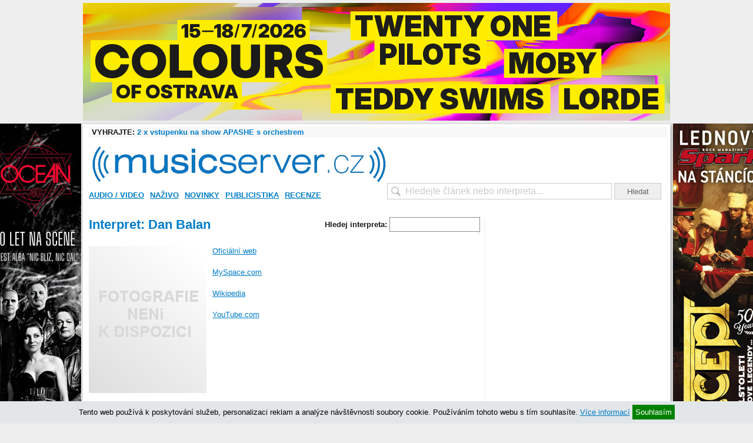

--- FILE ---
content_type: text/html; charset=UTF-8
request_url: https://musicserver.cz/interpret/Dan-Balan/
body_size: 9945
content:
<!DOCTYPE html PUBLIC "-//W3C//DTD XHTML 1.0 Strict//EN" "http://www.w3.org/TR/xhtml1/DTD/xhtml1-strict.dtd">
<html xmlns="http://www.w3.org/1999/xhtml">
<head>
<meta http-equiv="Content-Type" content="text/html; charset=utf-8" />
<meta name="robots" content="all,follow">
<meta http-equiv="cache-control" content="public" />
<meta name="author" content="prolidi.cz" />
<meta name="copyright" content="prolidi.cz" />
<meta name="keywords" content="musicserver,recenze,cs,dvd" />
<meta name="description" content="Dan Balan" />
<meta http-equiv="Content-language" content="cs" />
<link rel="SHORTCUT ICON" href="/favicon.ico" />
<link rel="alternate" type="text/xml" title="RSS" href="https://musicserver.cz/rss/" />
<title>Dan Balan - musicserver.cz</title>
<script type="text/javascript" src="/js/jquery-latest.min.js"></script>
<script type="text/javascript" src="/js/jquery-ui.min.js"></script>
<script type="text/javascript" src="/js/jquery.fancybox.pack.js"></script>
<script type="text/javascript" src="/js/ms.js"></script>
<script type="text/javascript">
/*
$(document).ready(function() {
 $("input[name=hledat]").autocomplete({
  source: "/hnas/",
  minLength: 1,
  select: function(event,ui) {
   if(ui.item.url!=0) document.location=ui.item.url;
   $('input[name=hledat]').val("");
   return false;
  }
 });
});
*/
</script> 
<link rel="stylesheet" type="text/css" href="/css/jquery.fancybox.css" media="screen" />
<link rel="stylesheet" type="text/css" href="/css/jquery-ui.css" />
<link rel="stylesheet" type="text/css" href="/css/ms.css" />

<meta property="og:url" content="https://musicserver.cz/interpret/Dan-Balan/" />
<meta property="og:type" content="article" />
<meta property="og:description" content="Dan Balan" />
<meta property="og:title" content="Dan Balan - " />
<meta property="og:site_name" content="musicserver.cz" />
<meta property="fb:app_id" content="123088031076219" />
<script type='text/javascript' src=//www.imeg.cz/rev/www/delivery/spcjs.php?id=1'></script>
<script async src="https://www.googletagmanager.com/gtag/js?id=G-ELR2NFHMSH"></script>
<script>window.dataLayer=window.dataLayer || [];function gtag(){dataLayer.push(arguments);}gtag('js',new Date());gtag('config','G-ELR2NFHMSH');</script>
<!-- (C)2000-2015 Gemius SA - gemiusAudience / musicserver.cz / Ostatni -->
<script type="text/javascript">
<!--//--><![CDATA[//><!--
var pp_gemius_identifier = '0sI7W2NgVN4EyrSX394WmMQK7_Y_iMMK1.ZYsO_39In.H7';
// lines below shouldn't be edited
function gemius_pending(i) { window[i] = window[i] || function() {var x = window[i+'_pdata'] = window[i+'_pdata'] || []; x[x.length]=arguments;};};
gemius_pending('gemius_hit'); gemius_pending('gemius_event'); gemius_pending('pp_gemius_hit'); gemius_pending('pp_gemius_event');
(function(d,t) {try {var gt=d.createElement(t),s=d.getElementsByTagName(t)[0],l='http'+((location.protocol=='https:')?'s':''); gt.setAttribute('async','async');
gt.setAttribute('defer','defer'); gt.src=l+'://spir.hit.gemius.pl/xgemius.js'; s.parentNode.insertBefore(gt,s);} catch (e) {}})(document,'script');
//--><!]]>
</script>
<script async src="//pagead2.googlesyndication.com/pagead/js/adsbygoogle.js"></script>
<script src="//d.seznam.cz/recass/js/sznrecommend-measure.min.js" data-webid="53"></script>
<script src="//d.seznam.cz/recass/js/sznrecommend.min.js"></script>
</head>

<body>
<div id="pgwrap" style="display:block">
<center><div id="banner-top">
<ins data-revive-zoneid="1" data-revive-id="68e442ef5851f9c8b43d76e6cdac1d18"></ins>
<script async src="//www.imeg.cz/rev/www/delivery/asyncjs.php"></script>
</div></center>
<div id="counters" style="position:absolute;top:0;left:-5000px">
<a href="//www.toplist.cz"><script language="JavaScript" type="text/javascript" charset="utf-8"><!--
document.write('<img src="//toplist.cz/count.asp?id=23882&http='+encodeURIComponent(document.referrer)+'&t='+encodeURIComponent(document.title)+'&l='+encodeURIComponent(document.URL)+'&wi='+encodeURIComponent(window.screen.width)+'&he='+encodeURIComponent(window.screen.height)+'&cd='+encodeURIComponent(window.screen.colorDepth)+'" width="1" height="1" border=0 alt="TOPlist" />');
//--></script><noscript><img src="//toplist.cz/count.asp?id=23882&njs=1" border="0" alt="TOPlist" width="1" height="1" /></noscript></a><!-- start prolidi pocitadlo - id=4444 -->
<noscript><img src="//poc2.prolidi.cz/obrazek.gif?i=4444&amp;l=2" border="0" alt="0" width="1" height="1" /></noscript>
<script type="text/javascript"><!--//
var isite=4444;
//--></script>
<script type="text/javascript" src="//poc2.prolidi.cz/prolidipoc2.js"></script>
<!-- end prolidi pocitadlo - id=4444 -->
</div>
 <div id="obal">
 <script>
  window.onload=function() { document.getElementById('banner-sky-levy').style.top=(document.getElementById('obal').offsetTop)+"px"; document.getElementById('banner-sky-pravy').style.top=(document.getElementById('obal').offsetTop)+"px"; document.getElementById('banner-sky-levy').style.position='fixed'; document.getElementById('banner-sky-pravy').style.position='fixed'; }
  window.onscroll=function() { if(typeof(window.scrollY) == 'number') var scrollY=window.scrollY; else var scrollY=document.documentElement.scrollTop; if(scrollY > document.getElementById('obal').offsetTop) { document.getElementById('banner-sky-levy').style.top="0px"; document.getElementById('banner-sky-pravy').style.top="0px"; } else { document.getElementById('banner-sky-levy').style.top=(document.getElementById('obal').offsetTop-scrollY)+"px"; document.getElementById('banner-sky-pravy').style.top=(document.getElementById('obal').offsetTop-scrollY)+"px"; }}
 </script>
 <div id="banner-sky-levy" style="position:absolute;margin-left:-168px;top:0px">
  <ins data-revive-zoneid="2" data-revive-id="68e442ef5851f9c8b43d76e6cdac1d18"></ins>
  <script async src="//www.imeg.cz/rev/www/delivery/asyncjs.php"></script>
 </div>
 <div id="banner-sky-pravy" style="position:absolute;margin-left:998px;top:0px;">
  <ins data-revive-zoneid="3" data-revive-id="68e442ef5851f9c8b43d76e6cdac1d18"></ins>
  <script async src="//www.imeg.cz/rev/www/delivery/asyncjs.php"></script>
 </div>
  <div id="soutez">
   <strong>VYHRAJTE:</strong> <a href="/soutez/">2 x vstupenku na show APASHE s orchestrem</a>
  </div>
  <div class="clear"></div>
  <div id="hlava">
   <div id="logo"><a href="/"><img src="/images/logo-ms-blue.png" width="500" alt="" /></a></div>
  <div id="login">
  </div>
   <div id="hledat"><form action="/hledat/" onsubmit="if(document.getElementById('hledatid').value!='' && document.getElementById('hledatid').value!=document.getElementById('hledatid').defaultValue) window.location='/hledat/'+encodeURI(document.getElementById('hledatid').value).replace(/%20/g,'+')+'/'; else alert('Zkuste nejdříve zadat co chcete hledat.'); return false;"><input type="text" name="hledat" id="hledatid" class="input" value="Hledejte článek nebo interpreta..." onfocus="if(this.value==this.defaultValue) { this.value = ''; this.style.color='#000';}" onblur="if(this.value=='') { this.value = this.defaultValue;this.style.color='#cbcbcb';}" /> <input type="submit" value="Hledat" class="button" /></form></div>
  </div>
  <div id="menu">
   <ul><li><a href="/audio-video/">Audio / Video</a><div><a href="/audio/">Audio</a><a href="/video/">Video</a></div></li><li><a href="/nazivo/">Naživo</a><div><a href="/fotogalerie/">Fotogalerie</a></div></li><li><a href="/novinky/">Novinky</a><div><a href="/komentare-hitparad-ceske/">České hitparády</a><a href="/komercni-clanky/">Komerční články</a><a href="/nove-desky/">Nové desky</a><a href="/tiskove-zpravy/">Tiskové zprávy</a></div></li><li><a href="/publicistika/">Publicistika</a><div><a href="/komentovane-diskografie/">Komentované diskografie</a><a href="/na-okraj/">Na okraj</a><a href="/nejvic-nej/">Nejvíc nej</a><a href="/rozhovory/">Rozhovory</a><a href="/ultrapoparuv-koutek/">Ultrapopařův koutek</a></div></li><li><a href="/recenze/">Recenze</a><div><a href="/hudba-v-tisku/">Hudba v tisku</a><a href="/hudba-v-tv/">Hudba v TV</a><a href="/makrorecenze/">Makrorecenze</a><a href="/minirecenze/">Minirecenze</a><a href="/slavna-alba/">Slavná alba</a><a href="/zaprasenosti/">Zaprášenosti</a></div></li></ul>
  </div>
  <div class="leva">
 <div class="stred">
  <script type="text/javascript">
  function getInt(action,odkud) {
   var hlavicka = document.getElementsByTagName('head')[0];
   var dataLoader = document.getElementById('scriptLoader');
   if(dataLoader) hlavicka.removeChild(dataLoader);
   script = document.createElement('script');
   script.id = 'scriptLoader';
   script.src = "/interpret/"+action+"/"+odkud+"/";
   x = document.getElementsByTagName('head')[0];
   x.appendChild(script);
   return false;
  }
  function ge(co) {
   return document.getElementById(co);
  }
  </script>
  <div style="float:right">
  <b>Hledej interpreta: </b><input id="idinterpret" name="finter" onkeyup="getInt('nasep',this.value)" autocomplete="off">
  <div style="right:0px;position:relative;"><div id="vinterpreti" style="right:0px;position:absolute;z-index:10;background:#EEEEEE;padding:2px;"></div></div>
  <br />
  </div>

  <h1>Interpret: Dan Balan</h1>
                 <br />
                 <div style="height:250px; float:left">
                  <img id="fotka" src="/img/autor/autor-blank.jpg" /><br />
                 </div>
                 <div style="float:left; margin-left:10px;">
                  <a href="http://danbalan.com" target="_blank">Oficiální web</a><br /><br />
                  <a href="http://myspace.com/balanmusic" target="_blank">MySpace.com</a><br /><br />
                  <a href="http://en.wikipedia.org/wiki/Dan_B%C4%83lan" target="_blank">Wikipedia</a><br /><br />
                  <a href="http://www.youtube.com/results?search_query=Dan+Balan" target="_blank">YouTube.com</a><br /><br />
                 </div>
                 <br clear="all" />
                 <br />
                 <br />
                 <br />
                </div>

              <div class="int-list">
 </div>
 </div><!-- /leva -->
  <div class="prava" style="overflow:hidden">
<ins data-revive-zoneid="23" data-revive-id="68e442ef5851f9c8b43d76e6cdac1d18"></ins>
<script async src="//www.imeg.cz/rev/www/delivery/asyncjs.php"></script>
  <h3 style="margin-top: 0">ALBUM TÝDNE 03/2026</h3>
  <div class="premtyd" style="cursor:pointer" onclick="document.location='/clanek/78035/peter-lipa-amc-trio-lipa-spieva-amc-trio/'">
   <img src="/img/233840.jpg" align="left" style="margin-right: 5px;box-shadow:2px 2px 2px #aaa; width:150px" />
   <a href="/clanek/78035/peter-lipa-amc-trio-lipa-spieva-amc-trio/" class="title"><strong>Peter Lipa & AMC Trio</strong></a><br />
   <strong>Lipa spieva AMC Trio</strong><br />
   <p class="mt5">Peter Lipa i AMC Trio jsou dobře známá jména slovenského jazzu. Respektované žánrové osobnosti se mnohokrát potkaly na pódiu, na studiovou spolupráci si ale musely počkat. Nakonec to ale vyšlo a výsledkem je koncem loňského roku vydaný drobný počin "Lipa spieva AMC Trio".</p>
   <b>8/10</b>
   <div class="clear"></div>
  </div>

<div id="adssmr" class="banner" style="margin-top:10px;text-align:center">
 <ins data-revive-zoneid="4" data-revive-id="68e442ef5851f9c8b43d76e6cdac1d18"></ins>
 <script async src="//www.imeg.cz/rev/www/delivery/asyncjs.php"></script>
</div>


  <h3>NEJČTENĚJŠÍ ČLÁNKY <small>(za poslední týden)</small></h3>
  <ul class="unordered-m-link-list">
    <li><a href="/clanek/78051/koncert-pro-patrika-o2-arena-praha-19-1-2026/" class="nadpis"><span>Naživo</span>: Leoš Mareš to zvládl. Koncert pro Patrika přinesl sympatické rozloučení, jaké by mu mnozí mohli závidět</a></li>
    <li class="even"><a href="/clanek/78039/stodola-michala-tucneho-o2-arena-praha-17-1-2026/" class="nadpis"><span>Naživo</span>: O2 arena se díky písničkám Michala Tučného proměnila v obří stodolu</a></li>
    <li><a href="/clanek/78028/bara-basikova-kostel-sv-markety-jaromerice-nad-rokytnou-17-1-2026/" class="nadpis"><span>Naživo</span>: Excelentní hlas Báry Basikové rozezvučel barokní perlu Vysočiny</a></li>
    <li class="even"><a href="/clanek/78023/dvacet-nejlepsich-domacich-desek-roku-2025-podle-musicserveru-20-16/" class="nadpis"><span>Publicistika</span>: Dvacet nejlepších domácích desek roku 2025 podle musicserveru (20-16)</a></li>
    <li><a href="/clanek/78045/dvacet-nejlepsich-domacich-desek-roku-2025-podle-musicserveru-15-11/" class="nadpis"><span>Publicistika</span>: Dvacet nejlepších domácích desek roku 2025 podle musicserveru (15-11)</a></li>
    <li class="even"><a href="/clanek/78064/dvacet-nejlepsich-domacich-desek-roku-2025-podle-musicserveru-10-6/" class="nadpis"><span>Publicistika</span>: Dvacet nejlepších domácích desek roku 2025 podle musicserveru (10-6)</a></li>
    <li><a href="/clanek/78024/ctyricet-nejlepsich-zahranicnich-desek-roku-2025-podle-musicserveru-40-31/" class="nadpis"><span>Publicistika</span>: Čtyřicet nejlepších zahraničních desek roku 2025 podle musicserveru (40-31)</a></li>
    <li class="even"><a href="/clanek/78061/ctyricet-nejlepsich-zahranicnich-desek-roku-2025-podle-musicserveru-30-21/" class="nadpis"><span>Publicistika</span>: Čtyřicet nejlepších zahraničních desek roku 2025 podle musicserveru (30-21)</a></li>
    <li><a href="/clanek/78001/black-label-society-name-in-blood/" class="nadpis"><span>Video</span>: Black Label Society starosvětskou riffovou mašinou "Name In Blood" lákají na novou desku po šesti letech</a></li>
    <li class="even"><a href="/clanek/78069/ctyricet-nejlepsich-zahranicnich-desek-roku-2025-podle-musicserveru-20-11/" class="nadpis"><span>Publicistika</span>: Čtyřicet nejlepších zahraničních desek roku 2025 podle musicserveru (20-11)</a></li>
  </ul>

<!-- br /><a href="/to/chaty" target="_blank"><img src="http://www.imeg.cz/img/chaty.jpg" alt="Chaty" /></a -->

  <h3>FILMSERVER.CZ PÍŠE</h3>
  <ul class="unordered-m-link-list">
    <li><a href="https://filmserver.cz/clanek/20302/parazit-z-chladaku/" class="nadpis">Parazit z chlaďáku</a></li>
    <li class="even"><a href="https://filmserver.cz/clanek/20301/vladci-vesmiru/" class="nadpis">Vládci vesmíru</a></li>
    <li><a href="https://filmserver.cz/clanek/20295/tv-tipy-23-1-2026-29-1-2026/" class="nadpis">TV tipy: Jakub lhář si zahrál hru snů</a></li>
    <li class="even"><a href="https://filmserver.cz/clanek/20300/oscar-2025-nominace-na-nejlepsi-filmy-roku-vyhlaseny/" class="nadpis">Oscar 2025: nominace na nejlepší filmy roku vyhlášeny</a></li>
    <li><a href="https://filmserver.cz/clanek/20299/zlate-maliny-2025/" class="nadpis">Zlaté maliny 2025</a></li>
    <li class="even"><a href="https://filmserver.cz/clanek/20298/divka-momo-a-zlodeji-casu/" class="nadpis">Dívka Momo a zloději času</a></li>
    <li><a href="https://filmserver.cz/clanek/20297/svihaci/" class="nadpis">Recenze: Komedie o utajovaném dítěti Šviháci je morálně pochybný manželský kýč</a></li>
    <li class="even"><a href="https://filmserver.cz/clanek/20292/kinopremiery-4-tyden/" class="nadpis">Kinopremiéry: Švihák Hamnet hledá důkaz viny</a></li>
    <li><a href="https://filmserver.cz/clanek/20296/cesta-zlocinu/" class="nadpis">Cesta zločinu</a></li>
    <li class="even"><a href="https://filmserver.cz/clanek/20294/blaznivy-marsupilami/" class="nadpis">Bláznivý Marsupilami</a></li>
  </ul>

  <h3>FULLMOONZINE.CZ PÍŠE</h3>
  <ul class="unordered-m-link-list">
  <li><a href="https://www.fullmoonzine.cz/galerie/dean-hurley-22-1-2026-dox-praha" class="nadpis">Dean Hurley, 22.1.2026, DOX+, Praha</a></li><li class="even"><a href="https://www.fullmoonzine.cz/galerie/uz-jsme-doma-22-01-2026-divadlo-pod-lampou-plzen" class="nadpis">Už jsme doma, 22.1.2026, Divadlo Pod lampou, Plzeň</a></li><li><a href="https://www.fullmoonzine.cz/clanky/sejkr-173-rhythm-love" class="nadpis">Šejkr #173: Rhythm &amp; Love</a></li><li class="even"><a href="https://www.fullmoonzine.cz/galerie/nyos-nachttante-19-1-2026-kabinet-muz-brno" class="nadpis">Nyos + Nachttante, 19.1.2026, Kabinet múz, Brno</a></li><li><a href="https://www.fullmoonzine.cz/clanky/poradatelska-vojtech-sedlak-obscure-promotion" class="nadpis">Pořadatelská: Vojtěch Sedlák (Obscure Promotion)</a></li>  </ul>

  <h3>SPARK PÍŠE</h3>
  <ul class="unordered-m-link-list">
  <li><a href="https://www.spark-rockmagazine.cz/michal-pavlicek-si-k-sedmdesatinam-nadeli-dvojkoncert-a-novou-desku" class="nadpis">Michal Pavlíček si k sedmdesátinám nadělí dvojkoncert a novou desku</a></li><li class="even"><a href="https://www.spark-rockmagazine.cz/comeback-poison-nebude" class="nadpis">Comeback POISON nebude</a></li><li><a href="https://www.spark-rockmagazine.cz/ex-basak-megadeth-david-ellefson-privazi-do-cr-komplet-%E2%80%9Ecountdown-to-extinction%E2%80%9C" class="nadpis">Ex-basák MEGADETH David Ellefson přiváží do ČR komplet „Countdown to Extinction“</a></li><li class="even"><a href="https://www.spark-rockmagazine.cz/geddy-lee-nevylucuje-ze-rush-nahraji-novou-muziku" class="nadpis">Geddy Lee nevylučuje, že RUSH nahrají novou muziku</a></li><li><a href="https://www.spark-rockmagazine.cz/zemrel-francis-buchholz-baskytarista-v-nejslavnejsi-ere-scorpions" class="nadpis">Zemřel Francis Buchholz, baskytarista v nejslavnější éře SCORPIONS</a></li>  </ul>

  <h3>CO, KDY, KDE &nbsp; <small>(doporučujeme)</small></h3>
  <small>
  <div style="display:inline-block;width:50px;">Ne 25.01.</div> <a href="/cokdykde/zobraz/26066/">Lorna Shore (US) / Whitechapel (US) / Shadow Of Intent (US) / Humanity’s Last Breath (SWE)</a> <small>(O2 universum, Praha)</small><br />
  <div style="display:inline-block;width:50px;">Ne 25.01.</div> <a href="/cokdykde/zobraz/26098/">Raye (UK)</a> <small>(O2 arena, Praha)</small><br />
  <div style="display:inline-block;width:50px;">Út 27.01.</div> <a href="/cokdykde/zobraz/30874/">ZAZ (FR)</a> <small>(O2 universum, Praha)</small><br />
  <div style="display:inline-block;width:50px;">So 31.01.</div> <a href="/cokdykde/zobraz/29211/">Benjamin Amaru (CH)</a> <small>(Café V lese, Praha)</small><br />
  <div style="display:inline-block;width:50px;">Čt 05.02.</div> <a href="/cokdykde/zobraz/28904/">Béla Fleck / Edmara Castañedy / Antonio Sánchez (US/CO/MEX)</a> <small>(Archa+, Praha)</small><br />
  <div style="display:inline-block;width:50px;">So 07.02.</div> <a href="/cokdykde/zobraz/29214/">Alfa Mist (UK)</a> <small>(MeetFactory, Praha)</small><br />
  <div style="display:inline-block;width:50px;">Po 09.02.</div> <a href="/cokdykde/zobraz/26005/">Marcus & Martinus (SWE)</a> <small>(Sono Centrum, Brno)</small><br />
  <div style="display:inline-block;width:50px;">Po 09.02.</div> <a href="/cokdykde/zobraz/26068/">All Time Low (US)</a> <small>(SaSaZu, Praha)</small><br />
  <div style="display:inline-block;width:50px;">Út 10.02.</div> <a href="/cokdykde/zobraz/26006/">Marcus & Martinus (SWE)</a> <small>(Forum Karlín, Praha)</small><br />
  <div style="display:inline-block;width:50px;">Čt 12.02.</div> <a href="/cokdykde/zobraz/31205/">Lenka Dusilová (CZ)</a> <small>(Archa+, Praha)</small><br />
  </small>
  <p align="center"><a href="/cokdykde/">&raquo; zobrazit všechny akce &laquo;</a></p>
  <h3>OBLÍBENÍ INTERPRETI <small>(za poslední týden)</small></h3>
   <a style="white-space:nowrap" href="/interpret/vladimir-misik/">Vladimír Mišík</a>
   <a style="white-space:nowrap" href="/interpret/the-prodigy/">The Prodigy</a>
   <a style="white-space:nowrap" href="/interpret/justin-bieber/">Justin Bieber</a>
   <a style="white-space:nowrap" href="/interpret/prince/">Prince</a>
   <a style="white-space:nowrap" href="/interpret/madonna/">Madonna</a>
   <a style="white-space:nowrap" href="/interpret/lady-gaga/">Lady Gaga</a>
   <a style="white-space:nowrap" href="/interpret/beyonce/">Beyoncé</a>
   <a style="white-space:nowrap" href="/interpret/ewa-farna/">Ewa Farna</a>
   <a style="white-space:nowrap" href="/interpret/the-cure/">The Cure</a>
   <a style="white-space:nowrap" href="/interpret/coldplay/">Coldplay</a>

  <div id="facebook" style="margin-top:10px;">
   <iframe src="//www.facebook.com/plugins/fan.php?connections=10&amp;height=260&amp;id=171984707401&amp;locale=cs_CZ&amp;logobar=false&amp;sdk=joey&amp;stream=false&amp;width=300" class="fb_ltr" name="f135e0ff7e33918" id="f1c92e067b2e2e4" scrolling="no" frameborder="0" height="260"></iframe>
  </div>

  <div id="gplus" style="margin-top: 10px; width: 300px; height: 118px;  overflow: hidden; border-right: 1px solid #DCDCDC">
   <script type="text/javascript" src="https://apis.google.com/js/plusone.js">{lang: 'cs'}</script>
   <div class="g-plus" data-width="300" data-height="131" data-href="//plus.google.com/109447285515445925772" data-rel="publisher"></div>
  </div>

  </div><!-- /prava -->
  <div class="clear"></div>
 </div>
 <div id="pata">
  <div>
   <div style="float:left">
    <a href="//facebook.com/musicserver" target="_blank"><img src="/images/s-fb.png" alt="filmserver.cz na Facebooku" /></a>
    <a href="//twitter.com/musicservercz" target="_blank"><img src="/images/s-tw.png" alt="filmserver.cz na Twitteru" /></a>
    <a href="//cz.linkedin.com/company/" target="_blank"><img src="/images/s-in.png" alt="filmserver.cz na LinkedIn" /></a>
    <a href="//youtube.com/musicservercz" target="_blank"><img src="/images/s-yt.png" alt="filmserver.cz na YouTube" /></a>
    <a href="/rss/"><img src="/images/s-rss.png" alt="" /></a>
    <!-- a href="#" target="_blank"><img src="/images/s-gp.png" alt="filmserver.cz na Google+" /></a -->
    <br />
    musicserver.cz - hudba od začátku do konce
   </div>
   <div style="text-align: right;">
    &copy;2010-2026 <a href="https://www.imeg.cz/">IMEG s.r.o.</a> | Vyrobil <a href="https://prolidi.cz" target="_blank">Prolidi.cz</a><br />
    <a href="/o-nas/">Kontaktní informace</a> | <a href="/reklama/">Informace o inzerci</a> | <a href="/autori/">Redakce</a> | <a href="/volna-mista/">Volná místa</a> | <a href="/zasady/">Zásady ochrany o.ú.</a> | <a href="./?mobile=1">Mobilní verze</a> | ISSN 1803-6309<br />
    Jakékoliv užití obsahu včetně převzetí článků je bez souhlasu IMEG s.r.o. zakázáno.<br />
    Tento server byl v roce 2024 podpořen Ministerstvem kultury České republiky.
   </div>
  </div>
 </div>

</div>
<script>
var adbt=Math.floor((Math.random()*94857382)+1);
(function(window){if(window.fuckAdBlock!==undefined){return}var FuckAdBlock=function(options){if(options!==undefined){this.setOption(options)}var self=this;window.addEventListener('load',function(){setTimeout(function(){if(self._options.checkOnLoad===true){if(self._var.bait===null){self._creatBait()}setTimeout(function(){self.check()},1)}},1)},false)};FuckAdBlock.prototype._options={checkOnLoad:true,resetOnEnd:true,loopCheckTime:50,loopMaxNumber:5,baitClass:'pub_300x250 pub_300x250m pub_728x90 text-ad textAd text_ad text_ads text-ads text-ad-links',baitStyle:'width: 1px !important; height: 1px !important; position: absolute !important; left: -10000px !important; top: -1000px !important;',};FuckAdBlock.prototype._var={version:'3.0.1',bait:null,checking:false,loop:null,loopNumber:0,event:{detected:[],notDetected:[]}};FuckAdBlock.prototype._bait=null;FuckAdBlock.prototype.setOption=function(options,value){if(value!==undefined){var key=options;options={};options[key]=value}for(option in options){this._options[option]=options[option]}return this};FuckAdBlock.prototype._creatBait=function(){var bait=document.createElement('div');bait.setAttribute('class',this._options.baitClass);bait.setAttribute('style',this._options.baitStyle);this._var.bait=window.document.body.appendChild(bait);this._var.bait.offsetParent;this._var.bait.offsetHeight;this._var.bait.offsetLeft;this._var.bait.offsetTop;this._var.bait.offsetWidth;this._var.bait.clientHeight;this._var.bait.clientWidth};FuckAdBlock.prototype._destroyBait=function(){window.document.body.removeChild(this._var.bait);this._var.bait=null};FuckAdBlock.prototype.check=function(loop){if(loop===undefined){loop=true}if(this._var.checking===true){return false}this._var.checking=true;if(this._var.bait===null){this._creatBait()}var self=this;this._var.loopNumber=0;if(loop===true){this._var.loop=setInterval(function(){self._checkBait(loop)},this._options.loopCheckTime)}this._checkBait(loop);return true};FuckAdBlock.prototype._checkBait=function(loop){var detected=false;if(this._var.bait===null){this._creatBait()}if(window.document.body.getAttribute('abp')!==null||this._var.bait.offsetParent===null||this._var.bait.offsetHeight==0||this._var.bait.offsetLeft==0||this._var.bait.offsetTop==0||this._var.bait.offsetWidth==0||this._var.bait.clientHeight==0||this._var.bait.clientWidth==0){detected=true}if(window.getComputedStyle!==undefined){var baitTemp=window.getComputedStyle(this._var.bait,null);if(baitTemp.getPropertyValue('display')=='none'||baitTemp.getPropertyValue('visibility')=='hidden'){detected=true}}if(loop===true){this._var.loopNumber++;if(this._var.loopNumber>=this._options.loopMaxNumber){clearInterval(this._var.loop);this._var.loop=null;this._var.loopNumber=0}}if(detected===true){if(loop===true){this._var.checking=false}this._destroyBait();this.emitEvent(true)}else if(this._var.loop===null||loop===false){if(loop===true){this._var.checking=false}this._destroyBait();this.emitEvent(false)}};FuckAdBlock.prototype.emitEvent=function(detected){var fns=this._var.event[(detected===true?'detected':'notDetected')];for(i in fns){fns[i]()}if(this._options.resetOnEnd===true){this.clearEvent()}return this};FuckAdBlock.prototype.clearEvent=function(){this._var.event.detected=[];this._var.event.notDetected=[]};FuckAdBlock.prototype.on=function(detected,fn){this._var.event[(detected===true?'detected':'notDetected')].push(fn);return this};FuckAdBlock.prototype.onDetected=function(fn){return this.on(true,fn)};FuckAdBlock.prototype.onNotDetected=function(fn){return this.on(false,fn)};window.fuckAdBlock=new FuckAdBlock()})(window);
function adBlockNotDetected() {}function adBlockDetected() {$.get("/img/trans.gif?adb-detect"+adbt);}
if(typeof fuckAdBlock === 'undefined') {adBlockDetected();}else{fuckAdBlock.onDetected(adBlockDetected);fuckAdBlock.onNotDetected(adBlockNotDetected);fuckAdBlock.on(true, adBlockDetected);fuckAdBlock.on(false, adBlockNotDetected);fuckAdBlock.on(true, adBlockDetected).onNotDetected(adBlockNotDetected);}
fuckAdBlock.setOptions('checkOnLoad', false);fuckAdBlock.setOptions({checkOnLoad: false,resetOnEnd: false});
</script>
<div style="width:100%;text-align:center;border-top:1px dotted grey;">
<a href="http://www.smilemusic.cz" target="_blank">smile music</a>: 
<a href="http://www.spark-rockmagazine.cz" target="_blank">spark</a> | 
<a href="http://fakker.cz" target="_blank">fakker</a> | 
<a href="http://czechblade.cz" target="_blank">czech blade</a> | 
<a href="http://musicserver.cz" target="_blank">musicserver</a> | 
<a href="http://www.fullmoonmagazine.cz" target="_blank">full moon</a> | 
<a href="http://www.xplaylist.cz" target="_blank">xplaylist</a> | 
<a href="http://dayafter.cz/cs" target="_blank">day after</a> | 
<a href="http://filmserver.cz" target="_blank">filmserver</a> | 
<a href="http://webglobe.cz" target="_blank">webglobe</a>
</div>
<div id="dcok" style="display:none">
 <div style="height:40px;width:750px;">&nbsp;</div>
 <div id="cookies" style="width: 750px; margin: 0 auto; display:none; position: fixed; color: #000; bottom: 100px; left: 0; right: 0; z-index: 50; padding: 15px; background: #e2e6e9; box-shadow: 10px 10px 5px #888888; text-align: justify;">
  <h1>Souhlas s využitím cookies</h1>
  <br />
  Cookie je krátký textový soubor, který navštívená webová stránka odešle do prohlížeče. Umožňuje webu zaznamenat informace o vaší návštěvě, například preferovaný jazyk a další nastavení. Příští návštěva stránek tak může být snazší a produktivnější. Soubory cookie jsou důležité. Bez nich by procházení webu bylo mnohem složitější.
  <br /><br />
  Soubory cookie slouží k celé řadě účelů. Používáme je například k ukládání vašich nastavení bezpečného vyhledávání, k výběru relevantních reklam, ke sledování počtu návštěvníků na stránce, k usnadnění registrace nových služeb a k ochraně vašich dat.
  <br /><br />
  Přečtěte si o <a href="https://www.google.com/intl/cs/policies/technologies/types/" target="_blank">typech souborů cookie, které Google používá</a>, a o tom, jak společnost Google a její partneři tyto soubory cookie využívají <a href="https://www.google.com/intl/cs/policies/technologies/ads/" target="_blank">v reklamě</a>. <a href="https://www.google.com/intl/cs/policies/privacy/" target="_blank">Zásady ochrany soukromí</a> popisují, jak při používání souborů cookie společnost Google chrání vaše osobní údaje a další data.
  <div style="position:absolute;right:5px;top:5px;font-size:25px;cursor:pointer" onclick="$('#cookies').hide();return false;">X</div>
 </div>
 <div id="cookies-information" style="position: fixed; color: #000; bottom: 0; left: 0; right: 0; z-index: 50; padding: 10px; background: #e2e6e9; text-align: center;">
  <p>
  Tento web používá k poskytování služeb, personalizaci reklam a analýze návštěvnosti soubory cookie. Používáním tohoto webu s tím souhlasíte.
  <a href="#" onclick="$('#cookies').show();return false;">Více informací</a>
  <a href="#" onclick="$('#cookies-information').hide();setCookie('sCok',1,365);return false;" style="background: green; text-decoration: none; color: white; padding: 5px">Souhlasím</a>
  </p>
 </div>
</div>
<script>if(getCookie('sCok')==1) $('#dcok').hide(); else $('#dcok').show();</script>
    
<script>
 sznRecass.getRecommendationsByTags();
</script>
</body>
</html>
<!-- 0.001:0.019:0.014:0.034 -->
<!-- SZ= -->


--- FILE ---
content_type: text/html; charset=utf-8
request_url: https://accounts.google.com/o/oauth2/postmessageRelay?parent=https%3A%2F%2Fmusicserver.cz&jsh=m%3B%2F_%2Fscs%2Fabc-static%2F_%2Fjs%2Fk%3Dgapi.lb.en.2kN9-TZiXrM.O%2Fd%3D1%2Frs%3DAHpOoo_B4hu0FeWRuWHfxnZ3V0WubwN7Qw%2Fm%3D__features__
body_size: 162
content:
<!DOCTYPE html><html><head><title></title><meta http-equiv="content-type" content="text/html; charset=utf-8"><meta http-equiv="X-UA-Compatible" content="IE=edge"><meta name="viewport" content="width=device-width, initial-scale=1, minimum-scale=1, maximum-scale=1, user-scalable=0"><script src='https://ssl.gstatic.com/accounts/o/2580342461-postmessagerelay.js' nonce="wy6AsuLtk9UvlZk7BTB9pQ"></script></head><body><script type="text/javascript" src="https://apis.google.com/js/rpc:shindig_random.js?onload=init" nonce="wy6AsuLtk9UvlZk7BTB9pQ"></script></body></html>

--- FILE ---
content_type: text/html; charset=utf-8
request_url: https://www.google.com/recaptcha/api2/aframe
body_size: 266
content:
<!DOCTYPE HTML><html><head><meta http-equiv="content-type" content="text/html; charset=UTF-8"></head><body><script nonce="A_onu64EmcQ9K0mD4GTZng">/** Anti-fraud and anti-abuse applications only. See google.com/recaptcha */ try{var clients={'sodar':'https://pagead2.googlesyndication.com/pagead/sodar?'};window.addEventListener("message",function(a){try{if(a.source===window.parent){var b=JSON.parse(a.data);var c=clients[b['id']];if(c){var d=document.createElement('img');d.src=c+b['params']+'&rc='+(localStorage.getItem("rc::a")?sessionStorage.getItem("rc::b"):"");window.document.body.appendChild(d);sessionStorage.setItem("rc::e",parseInt(sessionStorage.getItem("rc::e")||0)+1);localStorage.setItem("rc::h",'1769287726006');}}}catch(b){}});window.parent.postMessage("_grecaptcha_ready", "*");}catch(b){}</script></body></html>

--- FILE ---
content_type: application/javascript
request_url: https://musicserver.cz/js/ms.js
body_size: 1583
content:
// funkce pro filmserver.cz a musicserver.cz (c)michal@prolidi.cz

function ge(co) {
 return document.getElementById(co);
}
function ub(kde) {
 document.getElementById(kde).style.display='block';
}
function sb(kde) {
 document.getElementById(kde).style.display='none';
}
 var akt=0;
 function vlevo(co,kolik) {
  if($.isNumeric($('#'+co).attr("rel"))) akt=$('#'+co).attr("rel")*1; else akt=0;
  var pocet=$('#'+co+' .slidik').size();
  $('#'+co+' .slidik:eq('+akt+')').hide('slide', {direction: 'right'}, 500);
  $('#nav-'+co+' img:eq('+akt+')').removeClass('dotr').addClass('dotg');
  if(akt-kolik<0) akt=pocet-1;
  else akt=akt-kolik;
  $('#'+co+' .slidik:eq('+akt+')').show('slide',{direction: 'left'}, 500);
  $('#nav-'+co+' img:eq('+akt+')').removeClass('dotg').addClass('dotr');
  $('#'+co).attr("rel",akt);
  return true;
 }
 function vpravo(co,kolik) {
  if($.isNumeric($('#'+co).attr("rel"))) akt=$('#'+co).attr("rel")*1; else akt=0;
  var pocet=$('#'+co+' .slidik').size();
  $('#'+co+' .slidik:eq('+akt+')').hide('slide',{direction: 'left'}, 500);
  $('#nav-'+co+' img:eq('+akt+')').removeClass('dotr').addClass('dotg');
  if(akt+kolik>pocet-1) akt=0;
  else akt=akt+kolik;
  $('#'+co+' .slidik:eq('+akt+')').show('slide',{direction: 'right'}, 500);
  $('#nav-'+co+' img:eq('+akt+')').removeClass('dotg').addClass('dotr');
  $('#'+co).attr("rel",akt);
  return true;
 }
 function prepni(co,kam) {
  if($.isNumeric($('#'+co).attr("rel"))) akt=$('#'+co).attr("rel")*1; else akt=0;
  if(kam>akt) vpravo(co,kam-akt);
  if(kam<akt) vlevo(co,akt-kam);
  $('.navslidik img:eq('+akt+')').css
  return true;
 }
 var visak;
 $(document).ready(function() {
  $("#menu ul li").hover(function() {
   visak=$('body').find(".vis");
   visak.removeClass("vis");
  },function() {
   if(visak) visak.addClass("vis");
  });
  $(".vplarr").hover(
   function() {
    $(this).stop().animate({ opacity: 1.0 }, 200);
   },
   function() {
    $(this).stop().animate({ opacity: 0.7 }, 200);
   }
  );
  $(".fancik").fancybox({width:'90%',height:'90%',autoSize:false});
  $(".fancikauto").fancybox();
  $(".tobs").hide();
  $("div.tabs a:first").addClass("act").show();
  $(".tobs:first").show();
  $("div.tabs a").click(
   function(){
    $("div.tabs a").removeClass("act");
    $(this).addClass("act");
    $(".tobs").hide();
    var a=$(this).attr("href");
    $(a).fadeIn();
    return false;
   }
  );
  var tmpoc,tmpid;
  $('.navslidik img').each(function() {
   var tmpstr=$(this).parent().get(0).id;
   if(tmpid!=tmpstr) { tmpoc=0; tmpid=tmpstr; } else tmpoc++;
   $(this).attr('rel',tmpoc);
   $(this).click(function() {
    prepni(tmpstr.substr(4),$(this).attr('rel'));
   });
  });
  $('.navslidik img').hover(function() {
    $(this).attr('src','/images/dotb.png');
  },function() {
    $(this).attr('src','/images/trans.gif');
  });
 });
 function mkdot(co,kolik,kde) {
  $('#'+co).attr('rel',kde);
  document.write('<div class="sipkals" onclick="vlevo(\''+co+'\',1)" title="předchozí"></div>');
  for(var x=0;x<kolik;x++) {
   if(x==kde) document.write('<img src="/images/trans.gif" class="dotr" />');
   else document.write('<img src="/images/trans.gif" class="dotg" />');
  }
  document.write('<div class="sipkars" onclick="vpravo(\''+co+'\',1)" title="další"></div>');
 }
function setCookie(c_name,value,exdays) {
 var exdate=new Date();
 exdate.setDate(exdate.getDate() + exdays);
 var c_value=escape(value) + ((exdays==null) ? "" : "; expires="+exdate.toUTCString());
 document.cookie=c_name + "=" + c_value + "; path=/";
}
function getCookie(c_name) {
var i,x,y,ARRcookies=document.cookie.split(";");
for (i=0;i<ARRcookies.length;i++)
{
  x=ARRcookies[i].substr(0,ARRcookies[i].indexOf("="));
  y=ARRcookies[i].substr(ARRcookies[i].indexOf("=")+1);
  x=x.replace(/^\s+|\s+$/g,"");
  if (x==c_name)
    {
    return unescape(y);
    }
  }
}
function kontrankc(co) {
 var aok=false;
 for(x=0;x<co.o.length;x++){if(co.o[x].checked) aok=true;}
 if(!aok) {
  alert("Prosím vyberte alespoň jednu otázku!");
  return false;
 }
 $.get(co.action, { o: $("#"+co.id+" input[name=o]:checked").val() }, function(data) {
  if(data.notice==1) alert("Děkujeme za Váš hlas!");
  else if(data.notice==2) alert("V této anketě jste již hlasoval(a).");
  else if(data.notice==3) alert("Špatné číslo ankety nebo odpovědi.");
  else alert("Neznámá chyba.");
 },"json");
 return false;
}


--- FILE ---
content_type: application/x-javascript; charset=UTF-8
request_url: https://www.imeg.cz/rev/www/delivery/spc.php?zones=1%7C2%7C3%7C4%7C14%7C15%7C18%7C23&source=&r=30118159&charset=UTF-8&loc=https%3A//musicserver.cz/interpret/Dan-Balan/
body_size: 1674
content:
var OA_output = new Array(); 
OA_output['1'] = '';
OA_output['1'] += "<"+"a href=\'https://www.imeg.cz/rev/www/delivery/cl.php?bannerid=1933&amp;zoneid=1&amp;sig=9a8c357ec401d1466a98f9271eb1a36bab38475d762614136f26944ce36458a8&amp;oadest=https%3A%2F%2Fwww.colours.cz%2F\' target=\'_blank\' rel=\'noopener nofollow\'><"+"img src=\'https://www.imeg.cz/rev/www/images/9542e42a27502aa50390724d37244ecc.png\' width=\'998\' height=\'200\' alt=\'Colours of Ostrava 2026\' title=\'Colours of Ostrava 2026\' border=\'0\' /><"+"/a><"+"div id=\'beacon_640fafdbd6\' style=\'position: absolute; left: 0px; top: 0px; visibility: hidden;\'><"+"img src=\'https://www.imeg.cz/rev/www/delivery/lg.php?bannerid=1933&amp;campaignid=931&amp;zoneid=1&amp;loc=https%3A%2F%2Fmusicserver.cz%2Finterpret%2FDan-Balan%2F&amp;cb=640fafdbd6\' width=\'0\' height=\'0\' alt=\'\' style=\'width: 0px; height: 0px;\' /><"+"/div>\n";
OA_output['2'] = '';
OA_output['2'] += "<"+"a href=\'https://www.imeg.cz/rev/www/delivery/cl.php?bannerid=1950&amp;zoneid=2&amp;sig=08ad69ee45a1eef8b20e18cb42e9fd753a79be5a66b9826c7a18a71a042134f3&amp;oadest=https%3A%2F%2Fwww.palacakropolis.cz%2Fwork%2F33298%3Fevent_id%3D39822%26no%3D62%26page_id%3D33824\' target=\'_blank\' rel=\'noopener nofollow\'><"+"img src=\'https://www.imeg.cz/rev/www/images/680a79e6b31080386e961a13320dea32.jpg\' width=\'160\' height=\'600\' alt=\'Oceán Praha\' title=\'Oceán Praha\' border=\'0\' /><"+"/a><"+"div id=\'beacon_38cf721337\' style=\'position: absolute; left: 0px; top: 0px; visibility: hidden;\'><"+"img src=\'https://www.imeg.cz/rev/www/delivery/lg.php?bannerid=1950&amp;campaignid=937&amp;zoneid=2&amp;loc=https%3A%2F%2Fmusicserver.cz%2Finterpret%2FDan-Balan%2F&amp;cb=38cf721337\' width=\'0\' height=\'0\' alt=\'\' style=\'width: 0px; height: 0px;\' /><"+"/div>\n";
OA_output['3'] = '';
OA_output['3'] += "<"+"a href=\'https://www.imeg.cz/rev/www/delivery/cl.php?bannerid=1667&amp;zoneid=3&amp;sig=b9c6e62791d477c3408dff265b9e5486e4bb5ac7c4609f8055f00e08b443f248&amp;oadest=https%3A%2F%2Fwww.sparkshop.cz%2Fspark-2%2F\' target=\'_blank\' rel=\'noopener nofollow\'><"+"img src=\'https://www.imeg.cz/rev/www/images/673777de71b1cd006061f65cf13eccea.jpg\' width=\'160\' height=\'600\' alt=\'SPARK\' title=\'SPARK\' border=\'0\' /><"+"/a><"+"div id=\'beacon_8882ca872a\' style=\'position: absolute; left: 0px; top: 0px; visibility: hidden;\'><"+"img src=\'https://www.imeg.cz/rev/www/delivery/lg.php?bannerid=1667&amp;campaignid=836&amp;zoneid=3&amp;loc=https%3A%2F%2Fmusicserver.cz%2Finterpret%2FDan-Balan%2F&amp;cb=8882ca872a\' width=\'0\' height=\'0\' alt=\'\' style=\'width: 0px; height: 0px;\' /><"+"/div>\n";
OA_output['4'] = '';
OA_output['4'] += "<"+"div id=\'beacon_adeddb0d2f\' style=\'position: absolute; left: 0px; top: 0px; visibility: hidden;\'><"+"img src=\'https://www.imeg.cz/rev/www/delivery/lg.php?bannerid=0&amp;campaignid=0&amp;zoneid=4&amp;loc=https%3A%2F%2Fmusicserver.cz%2Finterpret%2FDan-Balan%2F&amp;cb=adeddb0d2f\' width=\'0\' height=\'0\' alt=\'\' style=\'width: 0px; height: 0px;\' /><"+"/div>\n";
OA_output['14'] = '';
OA_output['14'] += "<"+"a href=\'https://www.imeg.cz/rev/www/delivery/cl.php?bannerid=1988&amp;zoneid=14&amp;sig=70336dce34da7cf685abf37c36f89314191d1135e2f93c261b95b6fbb3f7fe8d&amp;oadest=https%3A%2F%2Fwww.o2universum.cz%2Fevents%2Fapashe-live-with-philharmonic-orchestra%2F\' target=\'_blank\' rel=\'noopener nofollow\'><"+"img src=\'https://www.imeg.cz/rev/www/images/e13bba94b641f21cb80c9db89e8e7a22.jpg\' width=\'300\' height=\'300\' alt=\'Apashe\' title=\'Apashe\' border=\'0\' /><"+"/a><"+"div id=\'beacon_7a616fe762\' style=\'position: absolute; left: 0px; top: 0px; visibility: hidden;\'><"+"img src=\'https://www.imeg.cz/rev/www/delivery/lg.php?bannerid=1988&amp;campaignid=950&amp;zoneid=14&amp;loc=https%3A%2F%2Fmusicserver.cz%2Finterpret%2FDan-Balan%2F&amp;cb=7a616fe762\' width=\'0\' height=\'0\' alt=\'\' style=\'width: 0px; height: 0px;\' /><"+"/div>\n";
OA_output['15'] = '';
OA_output['15'] += "<"+"script async src=\"https://pagead2.googlesyndication.com/pagead/js/adsbygoogle.js?client=ca-pub-8375675310456483\"\n";
OA_output['15'] += "crossorigin=\"anonymous\"><"+"/script>\n";
OA_output['15'] += "<"+"!-- MS mobil 2 -->\n";
OA_output['15'] += "<"+"ins class=\"adsbygoogle\"\n";
OA_output['15'] += "style=\"display:block\"\n";
OA_output['15'] += "data-ad-client=\"ca-pub-8375675310456483\"\n";
OA_output['15'] += "data-ad-slot=\"4389907482\"\n";
OA_output['15'] += "data-ad-format=\"auto\"\n";
OA_output['15'] += "data-full-width-responsive=\"true\"><"+"/ins>\n";
OA_output['15'] += "<"+"script>\n";
OA_output['15'] += "(adsbygoogle = window.adsbygoogle || []).push({});\n";
OA_output['15'] += "<"+"/script><"+"div id=\'beacon_2ae092bcb2\' style=\'position: absolute; left: 0px; top: 0px; visibility: hidden;\'><"+"img src=\'https://www.imeg.cz/rev/www/delivery/lg.php?bannerid=180&amp;campaignid=4&amp;zoneid=15&amp;loc=https%3A%2F%2Fmusicserver.cz%2Finterpret%2FDan-Balan%2F&amp;cb=2ae092bcb2\' width=\'0\' height=\'0\' alt=\'\' style=\'width: 0px; height: 0px;\' /><"+"/div>\n";
OA_output['18'] = '';
OA_output['18'] += "<"+"script async src=\"https://pagead2.googlesyndication.com/pagead/js/adsbygoogle.js?client=ca-pub-8375675310456483\"\n";
OA_output['18'] += "crossorigin=\"anonymous\"><"+"/script>\n";
OA_output['18'] += "<"+"!-- MS mobil 3 -->\n";
OA_output['18'] += "<"+"ins class=\"adsbygoogle\"\n";
OA_output['18'] += "style=\"display:block\"\n";
OA_output['18'] += "data-ad-client=\"ca-pub-8375675310456483\"\n";
OA_output['18'] += "data-ad-slot=\"1640991591\"\n";
OA_output['18'] += "data-ad-format=\"auto\"\n";
OA_output['18'] += "data-full-width-responsive=\"true\"><"+"/ins>\n";
OA_output['18'] += "<"+"script>\n";
OA_output['18'] += "(adsbygoogle = window.adsbygoogle || []).push({});\n";
OA_output['18'] += "<"+"/script><"+"div id=\'beacon_93c016d6b0\' style=\'position: absolute; left: 0px; top: 0px; visibility: hidden;\'><"+"img src=\'https://www.imeg.cz/rev/www/delivery/lg.php?bannerid=1543&amp;campaignid=4&amp;zoneid=18&amp;loc=https%3A%2F%2Fmusicserver.cz%2Finterpret%2FDan-Balan%2F&amp;cb=93c016d6b0\' width=\'0\' height=\'0\' alt=\'\' style=\'width: 0px; height: 0px;\' /><"+"/div>\n";
OA_output['23'] = '';
OA_output['23'] += "<"+"script async src=\"https://pagead2.googlesyndication.com/pagead/js/adsbygoogle.js?client=ca-pub-8375675310456483\"\n";
OA_output['23'] += "crossorigin=\"anonymous\"><"+"/script>\n";
OA_output['23'] += "<"+"!-- GA MS Top Square -->\n";
OA_output['23'] += "<"+"ins class=\"adsbygoogle\"\n";
OA_output['23'] += "style=\"display:block\"\n";
OA_output['23'] += "data-ad-client=\"ca-pub-8375675310456483\"\n";
OA_output['23'] += "data-ad-slot=\"2586537480\"\n";
OA_output['23'] += "data-ad-format=\"auto\"\n";
OA_output['23'] += "data-full-width-responsive=\"true\"><"+"/ins>\n";
OA_output['23'] += "<"+"script>\n";
OA_output['23'] += "(adsbygoogle = window.adsbygoogle || []).push({});\n";
OA_output['23'] += "<"+"/script><"+"div id=\'beacon_1534a46f9b\' style=\'position: absolute; left: 0px; top: 0px; visibility: hidden;\'><"+"img src=\'https://www.imeg.cz/rev/www/delivery/lg.php?bannerid=1544&amp;campaignid=4&amp;zoneid=23&amp;loc=https%3A%2F%2Fmusicserver.cz%2Finterpret%2FDan-Balan%2F&amp;cb=1534a46f9b\' width=\'0\' height=\'0\' alt=\'\' style=\'width: 0px; height: 0px;\' /><"+"/div>\n";
